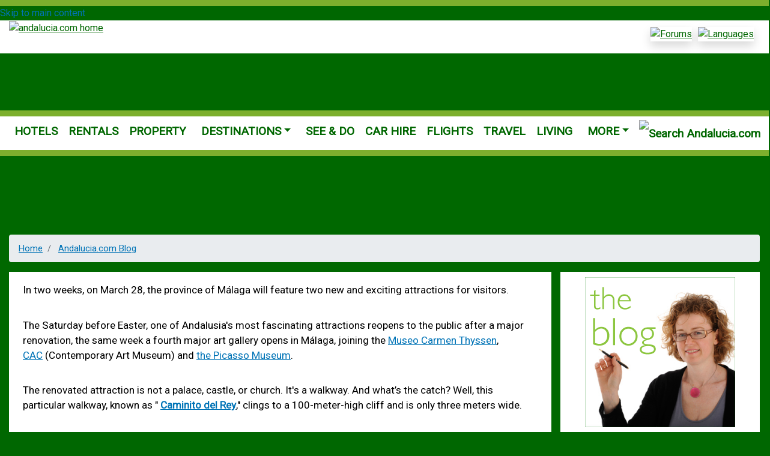

--- FILE ---
content_type: text/html; charset=UTF-8
request_url: https://www.andalucia.com/blog/two-major-openings-malaga-caminito-del-rey-and-pompidou-centre
body_size: 17924
content:
<!DOCTYPE html>
<html lang="en" dir="ltr" prefix="content: http://purl.org/rss/1.0/modules/content/  dc: http://purl.org/dc/terms/  foaf: http://xmlns.com/foaf/0.1/  og: http://ogp.me/ns#  rdfs: http://www.w3.org/2000/01/rdf-schema#  schema: http://schema.org/  sioc: http://rdfs.org/sioc/ns#  sioct: http://rdfs.org/sioc/types#  skos: http://www.w3.org/2004/02/skos/core#  xsd: http://www.w3.org/2001/XMLSchema# ">
  <head><script>(function(w,i,g){w[g]=w[g]||[];if(typeof w[g].push=='function')w[g].push(i)})
(window,'GTM-PKRHHK7','google_tags_first_party');</script><script>(function(w,d,s,l){w[l]=w[l]||[];(function(){w[l].push(arguments);})('set', 'developer_id.dYzg1YT', true);
		w[l].push({'gtm.start':new Date().getTime(),event:'gtm.js'});var f=d.getElementsByTagName(s)[0],
		j=d.createElement(s);j.async=true;j.src='/ueyw/';
		f.parentNode.insertBefore(j,f);
		})(window,document,'script','dataLayer');</script>
    <meta charset="utf-8" />
<noscript><style>form.antibot * :not(.antibot-message) { display: none !important; }</style>
</noscript><style>/* @see https://github.com/aFarkas/lazysizes#broken-image-symbol */.js img.lazyload:not([src]) { visibility: hidden; }/* @see https://github.com/aFarkas/lazysizes#automatically-setting-the-sizes-attribute */.js img.lazyloaded[data-sizes=auto] { display: block; width: 100%; }</style>
<meta name="description" content="In Málaga you can enjoy multiple activities, such as walking the renovated Caminito del Rey, museo carmen thyssen, museo CAC, museo picasso and visiting the new Centre Pompidou Málaga." />
<meta name="abstract" content="In Málaga you can enjoy multiple activities, such as walking the renovated Caminito del Rey, museo carmen thyssen, museo CAC, museo picasso and visiting the new Centre Pompidou Málaga." />
<meta name="geo.region" content="ES-AND" />
<meta name="geo.placename" content="Andalucia" />
<link rel="canonical" href="https://www.andalucia.com/blog/two-major-openings-malaga-caminito-del-rey-and-pompidou-centre" />
<meta name="robots" content="index, follow" />
<link rel="shortlink" href="https://www.andalucia.com/node/15358" />
<meta http-equiv="content-language" content="en" />
<meta name="rights" content="Copyright (C) Andalucia Com SLU 2026" />
<meta property="og:site_name" content="Andalucia.com" />
<meta property="og:type" content="article" />
<meta property="og:url" content="https://www.andalucia.com/blog/two-major-openings-malaga-caminito-del-rey-and-pompidou-centre" />
<meta property="og:title" content="Two major openings in Malaga: Caminito del Rey and Pompidou Centre | Andalucia.com" />
<meta property="og:description" content="In Málaga you can enjoy multiple activities, such as walking the renovated Caminito del Rey, museo carmen thyssen, museo CAC, museo picasso and visiting the new Centre Pompidou Málaga." />
<meta property="og:image:type" content="image/jpeg" />
<meta property="og:updated_time" content="2025-09-26T09:11:08+00:00" />
<meta property="article:published_time" content="2015-03-13T22:22:40+00:00" />
<meta property="article:modified_time" content="2025-09-26T09:11:08+00:00" />
<meta name="twitter:card" content="summary" />
<meta name="twitter:site" content="@andalucia_com" />
<meta name="twitter:description" content="In Málaga you can enjoy multiple activities, such as walking the renovated Caminito del Rey, museo carmen thyssen, museo CAC, museo picasso and visiting the new Centre Pompidou Málaga." />
<meta name="twitter:title" content="Two major openings in Malaga: Caminito del Rey and Pompidou Centre | Andalucia.com" />
<meta name="twitter:site:id" content="51354690" />
<meta name="Generator" content="Drupal 9 (https://www.drupal.org)" />
<meta name="MobileOptimized" content="width" />
<meta name="HandheldFriendly" content="true" />
<meta name="viewport" content="width=device-width, initial-scale=1, shrink-to-fit=no" />
<meta http-equiv="x-ua-compatible" content="ie=edge" />

    <title>Two major openings in Malaga: Caminito del Rey and Pompidou Centre | Andalucia.com</title>
    <link rel="stylesheet" media="all" href="/sites/default/files/css/optimized/css_VfeOwNSt-T20UM1nOU4_2CDsGf6dSh78b9MBlrNpWyc.8xZHuDBO3nF70IRT4K_0Jzkn8963qJZdzCa-sjaqkxk.css?t8ahag" />
<link rel="stylesheet" media="all" href="/sites/default/files/css/optimized/css_XIR440TAxYR9Gl3CgqWAlxY6qU-HaUBdp2ddd2LlAOU.l_5ZkiCBh5EcPa_3_oVW7iVMoKNAq5rw47oEzn5A4uM.css?t8ahag" />
<link rel="stylesheet" media="all" href="/sites/default/files/css/optimized/css_VGe7jX02v8-6OGeAEWL3sDKCyvdYyegwCYZgDH7jyW4.a7ULMo7ogxErAYZZVDjuiWvM4qLAgMt50FOS-FHzfOo.css?t8ahag" />
<link rel="stylesheet" media="all" href="/sites/default/files/css/optimized/css_PAjb5Z3ryuMYzBJAtWsCcQXfVZJqY9qtL2K-dwqhAbs.x5nsh_uKblK9k6iDq9xx7vDex30jZc5ML0YXij4JCf0.css?t8ahag" />
<link rel="stylesheet" media="all" href="/sites/default/files/css/optimized/css_17rasLiXFx23Z2oEFfUSkfck4YgW8f2ZzdVm7nPCCzM.g1uXGwNn2HpE6NbJGbnMjYWIh7kyfoVz_UhSlBh2o3s.css?t8ahag" />
<link rel="stylesheet" media="all" href="/sites/default/files/css/optimized/css_unLLpsertwZz9Z9QEvnlYryuKZ1HsTEmAqeKzDBTyKw.oGRZYK3hUnYKbO_AsDc2qVZcCaRslLLdOeVNpYW94w0.css?t8ahag" />
<link rel="stylesheet" media="all" href="/sites/default/files/css/optimized/css_YrCzCf7pU1BFfIfl4hNgwJnBStc9Chn7w0Xe0xpFgls.8xdGy7dXc6zJNYRxgF4k0vgBhKloby5N-_V1MMOlg8A.css?t8ahag" />
<link rel="stylesheet" media="all" href="/sites/default/files/css/optimized/css_HxG5Ih940evghPAkLD9pEVmfSl4mubvhk5atsI8REHw.FEwrmWV0ovFgA4SIWN6G3FrTSG-0_hSl1aedE0CG52M.css?t8ahag" />
<link rel="stylesheet" media="all" href="/sites/default/files/css/optimized/css_B0nVmGqOtCh9oOGx6mrNnoqgLMfDkZb2J5yRn1lQHYo.UlHsmm1_nMVLIFNj1w6zi_Z1F_jgKzrgToXJz1-Qgig.css?t8ahag" />
<link rel="stylesheet" media="all" href="/sites/default/files/css/optimized/css_igrOYFRRxJm_-0P0IB1nWLM0Ff7vE3cec3GX-Ftjejs.NegrY1KQZCBYOWf1xFStGFkaJwbmNTZOwWLcjj0G6uA.css?t8ahag" />
<link rel="stylesheet" media="all" href="/sites/default/files/css/optimized/css_Uby3rzCxJzvOhUkeNQbv207gI2sKWeSCZgTd0DtgZaw.Sk-ip5PYfIjxUJ83DbxAtt7sIYi2qRj5I2X4c7e8Vm0.css?t8ahag" />
<link rel="stylesheet" media="all" href="/sites/default/files/css/optimized/css_-N2Sz3-H4shI3J0PH9GU-olFR7WcE82EH5_GLHUfqrE.kpMc62oK0cmz6PxvM1ud_W8MfI7jbwibsQJBwUKnj6o.css?t8ahag" />
<link rel="stylesheet" media="all" href="/sites/default/files/css/optimized/css_Q9SjLLWQimZt5F1SdolbosLf9R6VynXtr-7Boa4Yyrc.pYA92qiAPS662AtCQt6lMeZYgkI683UmfkdP-4BIymA.css?t8ahag" />
<link rel="stylesheet" media="all" href="/sites/default/files/css/optimized/css_671XxCgX6G9wQV67aSee0uIv6jRPrrvpl9PTRfz_mnc.CsAauDK4Ec3C392vKLovHuPvO7ZIbLrrQkIm_ece5iU.css?t8ahag" />
<link rel="stylesheet" media="all" href="/sites/default/files/css/optimized/css_2vRh6phawMGiXfZ6ZGHshNhjEyWhCI0KTmyz8QTVCs4.KZBkzzAnxe-rSrbfNF3hMC36Vi24PspRllNxk4SA9Ww.css?t8ahag" />
<link rel="stylesheet" media="all" href="/sites/default/files/css/optimized/css_PvYlhFh19O4HEySZFAsBSgximRe3nDWIx56bEdLGeXw.C2HgH6D6AuujxqB0Qn3fKmz5jAFyeyeWMJsrWwBfrHA.css?t8ahag" />
<link rel="stylesheet" media="all" href="/sites/default/files/css/optimized/css_SEEWLKiEPZtZO9bMZ1LAaJpJ6mt2pTuoH96_FNS7IJE.e37FtImSYRArD-YR7xx_6NTM7t0lTnYPMiTfGJ3V9nk.css?t8ahag" />
<link rel="stylesheet" media="all" href="/sites/default/files/css/optimized/css_NmUgawvcz1i1ptz6uxhPwKXyhKfSP-gyjRYGE9BGVU0.2mNgp1qsab5wdrSlpKLQv707xKZ0u6LnqctpgDVxkVk.css?t8ahag" />
<link rel="stylesheet" media="all" href="/sites/default/files/css/optimized/css_AxHuTdndHDB7lsVMnPcFArSHx3IYNob-jac94-3KL4A.0Qb5zpcCHmzpoF5ZOnDsfklWZn6rg3JsnrG0c7cJ-44.css?t8ahag" />
<link rel="stylesheet" media="all" href="/sites/default/files/css/optimized/css_wtysTee9rT6tvbxs3r3yOOlQOAAcDDecceT289hbUH4.JArMKdFmy1pWdVqyfRefg0TwhbX9kHzmAyhQXVMMZGc.css?t8ahag" />
<link rel="stylesheet" media="all" href="/sites/default/files/css/optimized/css_0K6cWILgXhi41DbPEadOpa5oYJKnmMK9Ty5KFerhw8U.fLPfLB0XwmNrMgpuaRfK4T-BBNy7nDIXycFgFzdHoEQ.css?t8ahag" />
<link rel="stylesheet" media="all" href="/sites/default/files/css/optimized/css_jQXBO1weiqYoLGqJXIwmuDXIwuRD_d_uiXihj3AqAMI.YEu5frKSRjA4c8ZWvMbXap7EDcPykNyiQnFkLNEJt20.css?t8ahag" />
<link rel="stylesheet" media="all" href="/sites/default/files/css/optimized/css_7Iw1dV-vKwOCehT3Fum3ArNSK6ir3_AZhN2DapNzomU.BqcNw9HTW-sZpnDgY8l4VxW7AvWprIWFbjjW3GUZIPs.css?t8ahag" />
<link rel="stylesheet" media="all" href="/sites/default/files/css/optimized/css_ZuePO8ZmN267vF30RaHPbkTxzxAyaLusKQhEqwuh_Ms.Mg2NUbS7q3G5UNIiaZ7bN4nN6sP7aMxxO_g-0zzqtAI.css?t8ahag" />
<link rel="stylesheet" media="all" href="/sites/default/files/css/optimized/css_TLgXT6DR7VK5PEHcUCVZtqBDkNp2MZMyr37b4SL3ck0.ySInzma8gaaDss-Z5RZkhhLQM1vpcTZwIyFIotP98Hg.css?t8ahag" />
<link rel="stylesheet" media="all" href="/sites/default/files/css/optimized/css_K1vpu1dA_v6R01xjaRP5ApyaBfJwhF_UKme1Vr-nOdg._0hWILrNy5in4avOLKV3goA95tVoeGzuTBNnJRjl1dk.css?t8ahag" />
<link rel="stylesheet" media="all" href="/sites/default/files/css/optimized/css_HabmleBMlQhzImcjDZCgnKErkfX0hD5mqD2xH2CALYc.y8PEAQWnvKYWRZUGkhmHwPvSg-mcD3pI7rBUJA6RA2o.css?t8ahag" />
<link rel="stylesheet" media="all" href="/sites/default/files/css/optimized/css_pA-9aI50q98abngv6gy6L7wh1CgVBjueL69hy0tiqWE._rg73krsI35QwqRGcaGGupRoayJNqwh8k2-bAhcK2k0.css?t8ahag" />
<link rel="stylesheet" media="all" href="/sites/default/files/css/optimized/css_rqFEMEt_yMA8TwsEaIc1_gkZYxlAfmZVpH4h-lQEb6A.lvWdt2p4SgQSEryp5UEmoUAvk17wPPxaDorWmUA6UGA.css?t8ahag" />
<link rel="stylesheet" media="all" href="/sites/default/files/css/optimized/css_Fta0IhK9VMg2B3iPvTswUgJok2yQUCz3xq6-cZ_e0-8.Yw8xi2nzzmjEIjHGr4Sf9FBmFzAI68FW4EZm8OtWYio.css?t8ahag" />
<link rel="stylesheet" media="all" href="/sites/default/files/css/optimized/css_mJ2Krwn68lano1KrM08iR9lRpOiav4mPGuUYrBwvLp0.KRsepDIPi6xt6XQgv6Q_SJL5t_VQ0s9xG3M_p9KTAsI.css?t8ahag" />
<link rel="stylesheet" media="all" href="/sites/default/files/css/optimized/css_6YdhIN8UVk-PTzmJ9hbfTFD0rCYAmufTpuCGkp5WjRI.jPcBSVtkMc9sawsaUALowNK1CstBYMZstmCQ72b2Bs4.css?t8ahag" />
<link rel="stylesheet" media="all" href="/sites/default/files/css/optimized/css_s_AWwfmgWaGVAJFxCmmt7UldiyZofGRyk1UN_45BRpA.qjtZ0ZIHWIaBPVmMPEU1mSXKMtcEmpmXnM1ynDDZONw.css?t8ahag" />
<link rel="stylesheet" media="all" href="/sites/default/files/css/optimized/css_-lgUtUgXrhNVmo-C8sqqSw2tjBOdbgUM9abmuhQxBzQ.f7flws2pm4ElfvyoRHqpAFdBSHmC87qyl9ymeuw32bc.css?t8ahag" />
<link rel="stylesheet" media="all" href="/sites/default/files/css/optimized/css_kCPzlBo98PzboCUbz1MxIIGjCCwYz_GOmKCUuQoy5ws.Nrp8YyCoOq-T7pZnSqpU3Cn6E_JKrglBjgJaF9v6Hh0.css?t8ahag" />
<link rel="stylesheet" media="all" href="/sites/default/files/css/optimized/css_XOStoPsHcYu6lBmDYW1xrvXpO1vSjdkOeglIiGsX8yk.Q2ceXZBrU5HsyOo1ob_rxAaddelHs0Z_5dfC6cZg1g8.css?t8ahag" />
<link rel="stylesheet" media="all" href="/sites/default/files/css/optimized/css_pKW0aYESVC-FkvGfkkHln68-PvxtTWqbxfWSeCsMqts.TaDPZCyfgPsh8w0sS5pHazisadeZZVNnxDArJPiaNR4.css?t8ahag" />
<link rel="stylesheet" media="all" href="/sites/default/files/css/optimized/css_tvzBdeQuV6NyQBmXO4fUx7X2i5ClvVr0P-Th8vkP86c.oahr3VjB3yf5d5m2HqMBAll-I1TfbSqzUB2wSyBD9IM.css?t8ahag" />
<link rel="stylesheet" media="all" href="/sites/default/files/css/optimized/css_NB4Nx44xp8XPkF3Erwz4MxxkRBj50gDmiFs6XHJTpts.UYBJScpm5hUgZP5KMHSarMWnHM457VfYiEJWVIm99cQ.css?t8ahag" />
<link rel="stylesheet" media="all" href="/sites/default/files/css/optimized/css_xnIi4yuOdtLHkow9z4kDC-oNt_rctJDCgSzORBcq_-c.1wL4oSdSpn62opuHgj-U3mOAnLEz9USOfefKzyDcuxY.css?t8ahag" />
<link rel="stylesheet" media="all" href="/sites/default/files/css/optimized/css_or8Us_yK_vII7Hn8dc4awwy-9Zz5ccv4b-64XreFm_E.Hz9oiA06B30bbua0cfYr5ZX9DzpkBN6V2hQJph0mDgM.css?t8ahag" />
<link rel="stylesheet" media="all" href="/sites/default/files/css/optimized/css_JpfPMN2XS0SCYhMLkyTxEMESY0YW3NVkvFdN5n-HrBk.OSEWUKJaQFPeHUu9pRoZpJjyPqcZAUsVDpqeoafIf4s.css?t8ahag" />
<link rel="stylesheet" media="all" href="/sites/default/files/css/optimized/css_6xKurLBHU5xAOgUWb81ZJj1gI5wHOdMLNZIdQZ2nyCA.oyjuew_FfdFndfxkvy9Vufe5yl7aXzuJzzUkaEIltw4.css?t8ahag" />
<link rel="stylesheet" media="all" href="/sites/default/files/css/optimized/css_0IpBo-tNu6GcUsAp6PM80BCrNx7Pyy0bnTL1iIfCeo0.HPqxjf7bs4PQ7frGkvzAI0xsHEo7sR0nN2tbhfecjqk.css?t8ahag" />
<link rel="stylesheet" media="all" href="/sites/default/files/css/optimized/css_9_E2D2sv0gfYMo1AuVxy3hg83LMHZZN0m39R-xVcJ1Y.d5KwBn8AHY9a28K41RVTL-wLupdJGfXL4AKrhp2q2ik.css?t8ahag" />
<link rel="stylesheet" media="all" href="/sites/default/files/css/optimized/css_r2LvE8mEdVO7cLJJxPp52RiJ6AB9-jP9asNPX6cBstE.U57TgUN2XCIYwIfgt8RifcnpQlQYl9d638gh8mZmZhk.css?t8ahag" />
<link rel="stylesheet" media="all" href="/sites/default/files/css/optimized/css_cnfy-LPCCpYvSEr4EDFyHJB52Lf8yy6e5ZbR8e0RhAQ.XkrotJsb3IStWG3VycG08TcCaUr0RM2d8kKHGR_SWeA.css?t8ahag" />
<link rel="stylesheet" media="all" href="/sites/default/files/css/optimized/css_qkcfmaq05AovDlG5OibRW2Bk0zjhjJmoFWiNKOff_8Y.SXK37NzYsGuN3Pw-_a7r5t-I9niO9CWQbiDhZAMeFZ0.css?t8ahag" />
<link rel="stylesheet" media="all" href="/sites/default/files/css/optimized/css_gEXwqKcb3QP-lsSi_V5G1OpHM4PegpHn-kw_YJ3Lnv4.uu1zXzQJZPc0HHJ9JwJ2Bb5KcvBA4tBaJNeDdQSQFY0.css?t8ahag" />
<link rel="stylesheet" media="all" href="/sites/default/files/css/optimized/css_Zt7_hSlgqePV7XL20ypUs-WrjWn1n_yb83pWny1pJis.WxWebvQdu6Hf-lbiqSJzOoFlagAyS8-CubDkjNavMlo.css?t8ahag" />
<link rel="stylesheet" media="all" href="/sites/default/files/css/optimized/css__v0jkZMzmfUB-NXbt2zi2f66GOgPLMGdwA7eGFgVaLw.6Yg4kA--yWAah2PWZNdu1v9gpy_sVRlWwi1Ih1sFo9A.css?t8ahag" />
<link rel="stylesheet" media="all" href="/sites/default/files/css/optimized/css_XipAUrrAYdgTqQoeR_0-Ccfg5GZLvYoZ6V2tzalK-Q4.jcEEebUp0Zs3ff0YSdsG-J3tERQFlRoy_MzlMYdJGrA.css?t8ahag" />
<link rel="stylesheet" media="all" href="/sites/default/files/css/optimized/css_HtU2ENv8vGlm2J6x-N2jhAyUn2R1OIru6-wevXwoGwc.JRzQ45lU5JY_qWCWS1Gfchs61k0xLBVrUjAWYamx3N8.css?t8ahag" />
<link rel="stylesheet" media="all" href="/sites/default/files/css/optimized/css_4EFxy4eg6VdZx9tAa7_kuEtgI5a-xiWaqpk4X7Ueej0.rF_o_7S3L4-ufrYwmfLcJO_4dcjftYmThuVS2wrWUqY.css?t8ahag" />
<link rel="stylesheet" media="all" href="/sites/default/files/css/optimized/css_CVPMttzuGVd-l82x7S-r6CreG_9HM_n7vUQnKwlvVVE.k-7wYGmV8SNuC2DX3Pe7N1BTAQePSI8pK-cPf_CB100.css?t8ahag" />
<link rel="stylesheet" media="all" href="/sites/default/files/css/optimized/css_9_N4MT4V-4ZOZeD0oM6uZOWT7QhBIWRgirQLskstOYs.uxoA8mbjSsWzaMsHgt2zSKHg-cnGaI7UrANSmWIrA34.css?t8ahag" />
<link rel="stylesheet" media="all" href="/sites/default/files/css/optimized/css_aX8TpLdAzqRZz0hZlXi16qUfuy74efjgHIjSA660iok.Rx1Ql4UqO7yhdVSyudH423gcYCgxbT8UrE-FNCejKkk.css?t8ahag" />
<link rel="stylesheet" media="all" href="/sites/default/files/css/optimized/css_WFkji0XsiX2qDMan0whg0JajjCduIlNTzvJZBKJbOSc.HULk7yq-_QVQrguYELEEsGxeNwvNzfKQQWxPzOCDuGQ.css?t8ahag" />
<link rel="stylesheet" media="all" href="/sites/default/files/css/optimized/css_0S1MuzeetqEYPyzLvtKdJUER_Wlx_GXyf4L2WEClbSU.Md8eaeo67OiouuXAi8t_Xpd8t2-IaJezATVTWbZqSOw.css?t8ahag" />
<link rel="stylesheet" media="all" href="/sites/default/files/css/optimized/css_ghRewuqUvHuRD4LbDnqcDv6BTWf-28YzhE6HraY8VlU.PqBTezTi_sTRsF9giHIqHGybcZgVMF9OgJL-6A3FGFk.css?t8ahag" />
<link rel="stylesheet" media="all" href="/sites/default/files/css/optimized/css_esoGp9FDyxlFIXO5CqlXdf3AUibbabZJZXmikRJJADk.ozwcoH7RXq-AFAxKzXzUJNLwy7P9juEZ2w6IhYXwLzo.css?t8ahag" />
<link rel="stylesheet" media="print" href="/sites/default/files/css/optimized/css_jyPGN20A-DoORFCqAfh448h2Z9kQYRtZVPfv4riflXs.SY9aNqGuIQFAop3s0NyihF5t5RBdKFu21MLbcOLXFZw.css?t8ahag" />
<link rel="stylesheet" media="all" href="/sites/default/files/css/optimized/css_41b1WcezMRhbbXU1rw1XeTtk26P4pS6vraqWlwHvjqE.oNmo4AtHJlfCX-NALumJ0enF2jcvu8X_3cyq9DUtSuA.css?t8ahag" />
<link rel="stylesheet" media="all" href="/sites/default/files/css/optimized/css_3WOrBeNel9Q9Qz6xP1GsH8o-2umjiPPHkw_cqbcFqgs.hWoVQW1Z9L2k8YM1aaYW6IjriXcsZB3GayKgNXFos-s.css?t8ahag" />
<link rel="stylesheet" media="all" href="//fonts.googleapis.com/css?family=Roboto|Roboto+Condensed:700" />
<link rel="stylesheet" media="print" href="/sites/default/files/css/optimized/css_o-0bzZ1VSQ8a5O6BuDY0sjENOoQ1t4mnRoT1GZJ58mY.99ySjmszVmEYE7Qyzh4z1r5H9mQfcTPwUcjgWevh2II.css?t8ahag" />

    <script type="application/json" data-drupal-selector="drupal-settings-json">{"path":{"baseUrl":"\/","scriptPath":null,"pathPrefix":"","currentPath":"node\/15358","currentPathIsAdmin":false,"isFront":false,"currentLanguage":"en"},"pluralDelimiter":"\u0003","suppressDeprecationErrors":true,"gtm":{"tagId":null,"settings":{"data_layer":"dataLayer","include_classes":false,"allowlist_classes":"","blocklist_classes":"","include_environment":false,"environment_id":"","environment_token":""},"tagIds":["GTM-PKRHHK7"]},"gtag":{"tagId":"","consentMode":false,"otherIds":[],"events":[],"additionalConfigInfo":[]},"ajaxPageState":{"libraries":"andalucia_barrio\/bootstrap,andalucia_barrio\/global-styling,andalucia_custom\/ckeditor,andalucia_links\/linktracker,blazy\/blazy,blazy\/load,bootstrap_barrio\/breadcrumb,bootstrap_barrio\/global-styling,bootstrap_barrio\/links,bootstrap_barrio\/node,bootstrap_barrio\/roboto,google_tag\/gtag,google_tag\/gtag.ajax,google_tag\/gtm,image_optional_effect\/select_all,lazy\/lazy,statistics\/drupal.statistics,system\/base","theme":"andalucia_barrio","theme_token":null},"ajaxTrustedUrl":[],"lazy":{"lazysizes":{"lazyClass":"lazyload","loadedClass":"lazyloaded","loadingClass":"lazyloading","preloadClass":"lazypreload","errorClass":"lazyerror","autosizesClass":"lazyautosizes","srcAttr":"data-src","srcsetAttr":"data-srcset","sizesAttr":"data-sizes","minSize":40,"customMedia":[],"init":true,"expFactor":1.5,"hFac":0.8,"loadMode":2,"loadHidden":false,"ricTimeout":0,"throttleDelay":125,"plugins":{"native-loading":"native-loading\/ls.native-loading"}},"placeholderSrc":"data:image\/gif;base64,R0lGODlhAQABAAAAACH5BAEKAAEALAAAAAABAAEAAAICTAEAOw==","preferNative":false,"minified":false,"libraryPath":"\/libraries\/lazysizes"},"smartIp":"{\u0022location\u0022:[]}","smartIpSrc":{"smartIp":"smart_ip","geocodedSmartIp":"geocoded_smart_ip","w3c":"w3c"},"statistics":{"data":{"nid":"15358"},"url":"\/core\/modules\/statistics\/statistics.php"},"user":{"uid":0,"permissionsHash":"fc63d3ea42bcf381280c00889ea347f42f1e47e2e71720b6235badc57e17929e"}}</script>
<script src="/sites/default/files/js/optimized/js_gNWyRxy3CWhxsUuUk436DCPbWvPzak2uq911H2ZRk8c.KVLzIbbu0N9gmK1tElRosNAvOkjbXFACMXqtXk6w_bM.js?v=9.5.0"></script>
<script src="/modules/contrib/google_tag/js/gtm.js?t8ahag"></script>
<script src="/modules/contrib/google_tag/js/gtag.js?t8ahag"></script>

  </head>
  <body class="layout-one-sidebar layout-sidebar-second page-node-15358 path-node node--type-blog">
    <a href="#main-content" class="visually-hidden-focusable">
      Skip to main content
    </a>
    <noscript><iframe src="https://www.googletagmanager.com/ns.html?id=GTM-PKRHHK7"
                  height="0" width="0" style="display:none;visibility:hidden"></iframe></noscript>

      <div class="dialog-off-canvas-main-canvas" data-off-canvas-main-canvas>
              <div id="page-wrapper">
  <div id="page">
    <header id="header" class="header" role="banner" aria-label="Site header">
                      <nav class="navbar navbar-expand-lg" id="navbar-main">
                        <section class="row container-fluid region region-header">
    <div id="block-header" class="block-content-basic block block-block-content block-block-content69586d47-c827-4193-a512-70e5e9968a46">
  
    
      <div class="content">
      
            <div class="clearfix text-formatted field field--name-body field--type-text-with-summary field--label-hidden field__item"><div class="ac-header">
  <a href="/" class="logo">
    <picture>
      <source media="(max-width: 576px)"  srcset="/themes/custom/andalucia_barrio/images/header-275x100r.jpg" />
      <source media="(max-width: 992px)"  srcset="/themes/custom/andalucia_barrio/images/header-500x150r.jpg" />
      <img  src="/themes/custom/andalucia_barrio/images/header-700x150x32r.jpg" title="andalucia.com home" alt="andalucia.com home" />
    </picture>
  </a> <a href="/forums/" target="_blank" class="forum">
    <img alt="Forums" class="shadow" data-entity-type="" data-entity-uuid="" height="34" src="/themes/custom/andalucia_barrio/images/FORUM.jpg" title="Forum" width="120" />
  </a> <a href="/languages" class="languages">
    <img alt="Languages" class="shadow" data-entity-type="" data-entity-uuid="" height="34" src="/themes/custom/andalucia_barrio/images/LANGUAGES-1.jpg" title="Languages" width="120" />
  </a>
</div>
</div>
      
    </div>
  </div>

  </section>

                                          </nav>
          </header>
          <div class="highlighted">
        <aside class="container-fluid section clearfix" role="complementary">
            <div id="block-mainmenu" class="block-content-basic block block-block-content block-block-contentd282bf2e-aed4-47d4-84da-5bb0d2aa9154">
  
    
      <div class="content">
      
            <div class="clearfix text-formatted field field--name-body field--type-text-with-summary field--label-hidden field__item"><!-- Start custom block Mail Menu -->
<nav class="navbar navbar-expand-lg navbar-light">
 <button class="navbar-toggler" type="button" data-toggle="collapse" data-target="#navbarSupportedContent" aria-controls="navbarSupportedContent" aria-expanded="false" aria-label="Toggle navigation">
    <span class="navbar-toggler-icon"></span>
  </button>
  <div class="collapse navbar-collapse" id="navbarSupportedContent">
<ul class="navbar-nav">
	<li class="nav-item"><a class="nav-link text-success" href="/hotels/home.htm">HOTELS</a></li>
	<li class="nav-item"><a class="nav-link text-success" href="/rentals/home.htm">RENTALS</a></li>
	<li class="nav-item"><a class="nav-link text-success" href="/property/home.htm">PROPERTY</a></li>
	<!-- Dropdown -->
	<li class="nav-item dropdown"><a class="nav-link dropdown-toggle text-success" data-toggle="dropdown" href="/province/home.htm" id="navbardrop">DESTINATIONS</a>
	<div class="dropdown-menu">  
           <a class="dropdown-item text-success" href="/costa_del_sol/home.htm">Costa del Sol</a>
            <a class="dropdown-item text-success" href="/marbella/home.htm">Marbella</a>
            <a class="dropdown-item text-success" href="/estepona/home.htm">Estepona</a>
            <a class="dropdown-item text-success" href="/sotogrande/home.htm">Sotogrande</a>
            <a class="dropdown-item text-success" href="/cities/malaga/home.htm">Malaga City</a> 
            <a class="dropdown-item text-success" href="/cities/sevilla.htm">Seville  City</a> 
            <a class="dropdown-item text-success" href="/cities/granada.htm">Granada City</a>
           <a class="dropdown-item text-success" href="/cities/cordoba.htm">Cordoba City</a>
 <a class="dropdown-item text-success" href="/cities/almeria.htm">Almeria City</a>
 <a class="dropdown-item text-success" href="/cities/jerez.htm">Jerez City</a>
 <a class="dropdown-item text-success" href="/cities/cadiz.htm">Cadiz City</a>
 <a class="dropdown-item text-success" href="/cities/huelva.htm">Huelva City</a>
 <a class="dropdown-item text-success" href="/cities/jaen.htm">Jaen City</a>
 <a class="dropdown-item text-success" href="/province/provinces.htm">8 Provinces</a>

 <a class="dropdown-item text-success" href="/cadiz/costa-de-la-luz/destinations.htm">Costa de la Luz - Cadiz</a> 
<a class="dropdown-item text-success" href="/province/huelva/costa-de-la-luz-destinations.htm">Costa de la Luz - Huelva</a> 
<a class="dropdown-item text-success" href="/costa-almeria/home.htm">Costa Almeria</a> 
<a class="dropdown-item text-success" href="/costa-tropical/home.htm">Costa Tropical</a>
 <a class="dropdown-item text-success" href="/province/home.htm">More</a></div>
	</li>
	<!-- End Dropdown -->
	<li class="nav-item"><a class="nav-link text-success" href="/things-to-do/home.htm">SEE&nbsp;&amp;&nbsp;DO</a></li>
	<li class="nav-item"><a class="nav-link text-success" href="/travel/carhire/home.htm">CAR&nbsp;HIRE</a></li>
	<li class="nav-item"><a class="nav-link text-success" href="/travel/flights/home.htm">FLIGHTS</a></li>
	<li class="nav-item"><a class="nav-link text-success" href="/travel/home.htm">TRAVEL</a></li>
	<li class="nav-item"><a class="nav-link text-success" href="/living/home.htm">LIVING</a></li>
	<!-- Dropdown -->
	<li class="nav-item dropdown"><a class="nav-link dropdown-toggle text-success" data-toggle="dropdown" href="#" id="navbardrop">MORE</a>
	<div class="dropdown-menu">
	<a class="dropdown-item text-success" href="/entertainment/home.htm">Entertainment</a>
<a class="dropdown-item text-success" href="/entertainment/nightlife.htm">Nightlife</a> <a class="dropdown-item text-success" href="/restaurant/home.htm">Restaurants</a> <a class="dropdown-item text-success" href="/gastronomy/home.htm">Gastronomy</a> <a class="dropdown-item text-success" href="/art/home.htm">Art &amp; Crafts</a> <a class="dropdown-item text-success" href="/history/home.htm">History</a> <a class="dropdown-item text-success" href="/spain/business/home.htm">Business</a> <a class="dropdown-item text-success" href="/education/home.htm">Education</a> <a class="dropdown-item text-success" href="/environment/home.htm">Environment</a> <a class="dropdown-item text-success" href="/health/home.htm">Health</a> <a class="dropdown-item text-success" href="/beauty">Beauty</a> <a class="dropdown-item text-success" href="/culture/home.htm">Culture</a> <a class="dropdown-item text-success" href="/sports/home.htm">Sport</a> <a class="dropdown-item text-success" href="/internet/home.htm">Technology</a> <a class="dropdown-item text-success" href="/top10s/home.htm">Top 10</a> <a class="dropdown-item text-success" href="/about">About Andalucia</a></div>
	</li>
  <li class="nav-item"><a class="navbar-brand" href="https://www.andalucia.com/searchresults.htm" target=_blank>
    <img src="/themes/custom/andalucia_barrio/images/AC-search-016701.png" width="30" height="30" alt="Search Andalucia.com" title="Search Andalucia.com" >
  </a></li>
	<!-- End Dropdown -->
</ul>
</div>
</nav>
<!-- End custom block Mail Menu --></div>
      
    </div>
  </div>


        </aside>
      </div>
            <div id="main-wrapper" class="layout-main-wrapper clearfix">
              <div id="main" class="container-fluid">
            <div id="block-headerbannergoogleadsense" class="block-content-basic block block-block-content block-block-content1e6c24ef-42da-4423-ae04-33de34ba3db4">
  
    
      <div class="content">
      
            <div class="clearfix text-formatted field field--name-body field--type-text-with-summary field--label-hidden field__item"><style>
.header-banner { width: 320px; height: 100px; }
@media(min-width: 500px) { .header-banner  { width: 468px; height: 60px; } }
@media(min-width: 800px) { .header-banner  { width: 728px; height: 90px; } }
@media(min-width: 1300px) { .header-banner  { width: 1276px; height: 200px; } }
</style>
<script async src="https://pagead2.googlesyndication.com/pagead/js/adsbygoogle.js"></script>
<div align=center><!-- header-banner --><br>
<ins class="adsbygoogle header-banner"
     style="display:inline-block"
     data-ad-client="ca-pub-1400324427294771"
     data-ad-slot="2245317797"></ins>
<script>
(adsbygoogle = window.adsbygoogle || []).push({});
</script> 
</div></div>
      
    </div>
  </div>
<div id="block-andalucia-barrio-breadcrumbs" class="block block-system block-system-breadcrumb-block">
  
    
      <div class="content">
      

  <nav role="navigation" aria-label="breadcrumb" style="">
    <ol class="breadcrumb">
                  <li class="breadcrumb-item">
          <a href="/">Home</a>
        </li>
                        <li class="breadcrumb-item">
          <a href="/blog">Andalucia.com Blog</a>
        </li>
              </ol>
  </nav>

    </div>
  </div>


          <div class="row row-offcanvas row-offcanvas-left clearfix main-sidebar-second main-sidebar-second-only">
              <main class="main-content col order-first" id="content" role="main">
                <section class="section">
                  <a id="main-content" tabindex="-1"></a>
                    <section class="ac-content region region-content">
    <div data-drupal-messages-fallback class="hidden"></div>
<div id="block-andalucia-barrio-content" class="block block-system block-system-main-block">
  
    
      <div class="content">
      

<article data-history-node-id="15358" role="article" about="/blog/two-major-openings-malaga-caminito-del-rey-and-pompidou-centre" class="node node--type-blog node--view-mode-full clearfix">
  <header>
    
        
  </header>
  <div class="node__content clearfix">
    
            <div class="clearfix text-formatted field field--name-body field--type-text-with-summary field--label-hidden field__item"><p><font dir="auto" style="vertical-align: inherit;"><font dir="auto" style="vertical-align: inherit;">In two weeks, on March 28, the province of Málaga will feature two new and exciting attractions for visitors.</font></font></p>

<p><font dir="auto" style="vertical-align: inherit;"><font dir="auto" style="vertical-align: inherit;">The Saturday before Easter, one of Andalusia's most fascinating attractions reopens to the public after a major renovation, the same week a fourth major art gallery opens in Málaga, joining the </font></font><a href="/cities/malaga/museums/carmen-thyssen"><font dir="auto" style="vertical-align: inherit;"><font dir="auto" style="vertical-align: inherit;">Museo Carmen Thyssen</font></font></a><font dir="auto" style="vertical-align: inherit;"><font dir="auto" style="vertical-align: inherit;">, </font></font><a href="/cities/malaga/museums/contemporary-art-museum.htm"><font dir="auto" style="vertical-align: inherit;"><font dir="auto" style="vertical-align: inherit;">CAC</font></font></a><font dir="auto" style="vertical-align: inherit;"><font dir="auto" style="vertical-align: inherit;"> (Contemporary Art Museum) and </font></font><a href="/cities/malaga/picassomuseum.htm"><font dir="auto" style="vertical-align: inherit;"><font dir="auto" style="vertical-align: inherit;">the Picasso Museum</font></font></a><font dir="auto" style="vertical-align: inherit;"><font dir="auto" style="vertical-align: inherit;">.</font></font></p>

<p><font dir="auto" style="vertical-align: inherit;"><font dir="auto" style="vertical-align: inherit;">The renovated attraction is not a palace, castle, or church. It's a walkway. And what’s the catch? Well, this particular walkway, known as " </font></font><a href="/province/malaga/el-chorro/caminito-del-rey.htm"><strong><font dir="auto" style="vertical-align: inherit;"><font dir="auto" style="vertical-align: inherit;">Caminito del Rey</font></font></strong></a><font dir="auto" style="vertical-align: inherit;"><font dir="auto" style="vertical-align: inherit;">," clings to a 100-meter-high cliff and is only three meters wide.</font></font></p><p></p>

<figure class="foto-fullframe"><img alt="caminito del rey" class="foto-fullframe-image lazyload" data-src="/image/photos/Caminito-del-Rey-Projection-arc_166920_g.jpg" src="[data-uri]" /></figure><p><font dir="auto" style="vertical-align: inherit;"><font dir="auto" style="vertical-align: inherit;">Not suitable for those with heart conditions or fear of heights, this 6 km wooden path follows the steep limestone wall descending towards the turbulent Guadalhorce rivers. The stretch along the El Chorro gorge is the most impressive. For years, the path was in a deplorable state: some sections had completely collapsed, and the only way to traverse it was with climbing equipment. Several people died from falls, and in 2001 it was fully closed, though some daredevils continued using it.</font></font></p>

<p><font dir="auto" style="vertical-align: inherit;"><font dir="auto" style="vertical-align: inherit;">Caminito del Rey is likely to become one of Andalusia’s most popular tourist attractions. As soon as the reopening date was announced, the website received so many visits from people wanting to book tickets that it crashed.</font></font></p>

<p><font dir="auto" style="vertical-align: inherit;"><font dir="auto" style="vertical-align: inherit;">Tickets are free for the first six months, but capacity must be strictly limited due to the narrowness of the walkway; crowds of tourists pushing through are not an option on such a path.</font></font></p>

<p><font dir="auto" style="vertical-align: inherit;"><font dir="auto" style="vertical-align: inherit;">It is expected that King Felipe VI will attend the reopening of Caminito del Rey, originally inaugurated in 1921 by King Alfonso XIII, with costs jointly covered by the regional and provincial governments: the Junta de Andalucía and the Diputación de Málaga.</font></font></p>

<p><font dir="auto" style="vertical-align: inherit;"><font dir="auto" style="vertical-align: inherit;">For more information, see </font></font><a href="/province/malaga/el-chorro/caminito-del-rey.htm"><font dir="auto" style="vertical-align: inherit;"><font dir="auto" style="vertical-align: inherit;">our page</font></font></a><font dir="auto" style="vertical-align: inherit;"><font dir="auto" style="vertical-align: inherit;"> about Caminito del Rey.</font></font></p>

<figure class="foto-fullframe"><img alt="centro pompidou malaga" class="foto-fullframe-image lazyload" data-src="/image/blog/wp-content/uploads/Centre-Pompidou-Malaga-082.jpg" src="[data-uri]" /></figure><p><font dir="auto" style="vertical-align: inherit;"><font dir="auto" style="vertical-align: inherit;">The other major attraction in Málaga is in the city itself: the new </font></font><strong><font dir="auto" style="vertical-align: inherit;"><font dir="auto" style="vertical-align: inherit;">Centro Pompidou</font></font></strong><font dir="auto" style="vertical-align: inherit;"><font dir="auto" style="vertical-align: inherit;"> on the seafront, which also opens on March 28. This new art gallery will exhibit 20th-century works by artists such as Málaga-born Pablo Picasso, Bacon, Brancusi, Calder, Chagall, Dufy, Giacometti, Kahlo, Magritte, Schnabel, and Tàpies in its current facilities (promoted as a temporary five-year exhibition), which includes a futuristic glass cube building.</font></font></p>

<p> </p>

<p> </p>

<figure class="foto-fullframe"><img alt="centro pompidou" class="foto-fullframe-image lazyload" data-src="/image/blog/wp-content/uploads/pompidoucentre2.jpg" src="[data-uri]" /></figure><p><font dir="auto" style="vertical-align: inherit;"><font dir="auto" style="vertical-align: inherit;">Additionally, Centro Pompidou Málaga will host two or three exhibitions per year. The 2015 exhibitions will focus on Joan Miró’s works on paper and the works of photographers from the 1920s and 1930s. Known as the Pompidou Pop-Up, it is expected to remain in its current location for five years, until 2020. The French ambassador to Spain described it as “a new and beautiful Franco-Spanish adventure.”</font></font></p>

<figure class="foto-fullframe-table"><img class="foto-fullframe-image lazyload" data-src="/image/blog/wp-content/uploads/Pompidou-Malaga-March-2015-building-cross-section-lores2.jpg" src="[data-uri]" /></figure><p><font dir="auto" style="vertical-align: inherit;"><font dir="auto" style="vertical-align: inherit;">Residents of Málaga should note that on the afternoon of Saturday, March 28, and all day Sunday, March 29, entry will be free.</font></font></p>
</div>
      


  </div>
  <div class="node__meta">
          <em>
        Blog published on 13 March 2015
      </em>
        
  </div>
</article>

    </div>
  </div>
<div id="block-googlematchedcontent" class="block-content-basic block block-block-content block-block-content5d203f45-6900-4fcb-923b-e3670c92d52e">
  
    
      <div class="content">
      
            <div class="clearfix text-formatted field field--name-body field--type-text-with-summary field--label-hidden field__item"><div class="body-container">
<script async src="https://pagead2.googlesyndication.com/pagead/js/adsbygoogle.js"></script>
<ins class="adsbygoogle"
     style="display:block"
     data-ad-format="autorelaxed"
     data-ad-client="ca-pub-1400324427294771"
     data-ad-slot="8216962265"></ins>

<script>
     (adsbygoogle = window.adsbygoogle || []).push({});
</script>
</div>
</div>
      
    </div>
  </div>
<div id="block-matchedcontent2nd" class="block-content-basic block block-block-content block-block-contentd7db72a2-1bb2-4fe7-a2ee-b0abc80d05db">
  
    
      <div class="content">
      
            <div class="clearfix text-formatted field field--name-body field--type-text-with-summary field--label-hidden field__item"><script async="" src="https://pagead2.googlesyndication.com/pagead/js/adsbygoogle.js?client=ca-pub-1400324427294771" crossorigin="anonymous"></script><ins class="adsbygoogle" style="display:block" data-ad-format="autorelaxed" data-ad-client="ca-pub-1400324427294771" data-ad-slot="2212743483"></ins>
<script>
<!--//--><![CDATA[// ><!--

     (adsbygoogle = window.adsbygoogle || []).push({});

//--><!]]>
</script></div>
      
    </div>
  </div>

  </section>

                </section>
              </main>
                                      <div class="sidebar_second sidebar col-md-4 order-last" id="sidebar_second">
                <aside class="section" role="complementary">
                    <div id="block-fionasblog" class="block-content-basic block block-block-content block-block-content57482dcd-2001-4ba9-b631-a8d8478d8134">
  
    
      <div class="content">
      
            <div class="clearfix text-formatted field field--name-body field--type-text-with-summary field--label-hidden field__item"><div align="center"><div class="image-with-title" data-label="The Blog" style="width: 250px"><img alt="The Blog" border="0" height="250" title="The Blog" width="250" class="lazyload" data-src="/image/blog/blog-main-picture.png" src="[data-uri]" /></div></div>
</div>
      
    </div>
  </div>
<div id="block-blogarchivebutton" class="block-content-basic block block-block-content block-block-content91228587-a9de-4fa2-9e63-dbe62f146876">
  
    
      <div class="content">
      
            <div class="clearfix text-formatted field field--name-body field--type-text-with-summary field--label-hidden field__item"><div align=center><!-- blog content header-banner -->
  <a href="/blog" class="logo">
<img src="/themes/custom/andalucia_barrio/images/andaluciacom-blog-archive-300x169.png" title="andalucia.com blog" alt="andalucia.com blog"></a>
</div><!-- end blog content header-banner -->
<br></div>
      
    </div>
  </div>
<div id="block-acd8skyscraper300x600upper" class="block-content-basic block block-block-content block-block-contentf19ab02b-01e0-45b3-97ab-796495d9f723">
  
    
      <div class="content">
      
            <div class="clearfix text-formatted field field--name-body field--type-text-with-summary field--label-hidden field__item"><script async src="https://securepubads.g.doubleclick.net/tag/js/gpt.js"></script>
<script>
  window.googletag = window.googletag || {cmd: []};
  googletag.cmd.push(function() {
    googletag.defineSlot('/1016877/D8-RHM-SK-UP', [300, 600], 'div-gpt-ad-1593542892359-0').setTargeting('Page_id', ['blog']).setTargeting('Page_path_url', ['/blog/two-major-openings-malaga-caminito-del-rey-and-pompidou-centre']).addService(googletag.pubads());
    googletag.pubads().enableSingleRequest();
    googletag.enableServices();
  });
</script>


<!-- /1016877/D8-RHM-SK-UP -->
<div class="center-div-300">
<div id='div-gpt-ad-1593542892359-0' style='width: 300px; height: 600px;'>
  <script>
    googletag.cmd.push(function() { googletag.display('div-gpt-ad-1593542892359-0'); });
  </script>
</div></div></div>
      
    </div>
  </div>
<div id="block-googleanalytics300x600lower" class="block-content-basic block block-block-content block-block-content69eb0cd2-20b6-4acf-bff5-ec198f9c9636">
  
    
      <div class="content">
      
            <div class="clearfix text-formatted field field--name-body field--type-text-with-summary field--label-hidden field__item"><div><img alt="Advertisement" class="advert-right" data-entity-uuid="" height="14" src="/themes/custom/andalucia_barrio/css/tmp-img/ad-text-white-arr.gif" width="76" /></div>

<script async src="https://securepubads.g.doubleclick.net/tag/js/gpt.js"></script>
<script>
  window.googletag = window.googletag || {cmd: []};
  googletag.cmd.push(function() {
    googletag.defineSlot('/1016877/AC-D*-RHM-SK-LW', [300, 600], 'div-gpt-ad-1593541437666-0').addService(googletag.pubads());
    googletag.pubads().enableSingleRequest();
    googletag.enableServices();
  });
</script>
<div class="center-div-300">
<!-- /1016877/AC-D*-RHM-SK-LW -->
<div id='div-gpt-ad-1593541437666-0' style='width: 300px; height: 600px;'>
  <script>
    googletag.cmd.push(function() { googletag.display('div-gpt-ad-1593541437666-0'); });
  </script>
</div></div></div>
      
    </div>
  </div>
<div id="block-bookingrhm2020search" class="block-content-basic block block-block-content block-block-contentd37ae524-f190-4419-96d6-a8670170231f">
  
    
      <div class="content">
      
            <div class="clearfix text-formatted field field--name-body field--type-text-with-summary field--label-hidden field__item"><!-- Booking RHM 2020 Search  --> 
<div><img alt="Advertisement" class="advert-right lazyload" data-entity-uuid="" height="14" width="76" data-src="/themes/custom/andalucia_barrio/css/tmp-img/ad-text-white-arr.gif" src="[data-uri]" /></div>

<div class="center-div-300">
<p><ins class="bookingaff" data-aid="1955119" data-dest_id="725" data-dest_type="region" data-df_num_properties="3" data-height="250" data-lang="en" data-prod="nsb" data-target_aid="1955119" data-width="300"><!-- Anything inside will go away once widget is loaded. --> <a href="//www.booking.com?aid=1955119">Booking.com</a> </ins> <script type="text/javascript">
<!--//--><![CDATA[// ><!--

    (function(d, sc, u) {
      var s = d.createElement(sc), p = d.getElementsByTagName(sc)[0];
      s.type = 'text/javascript';
      s.async = true;
      s.src = u + '?v=' + (+new Date());
      p.parentNode.insertBefore(s,p);
      })(document, 'script', '//aff.bstatic.com/static/affiliate_base/js/flexiproduct.js');

//--><!]]>
</script></p>

</div>
<!-- end Booking RHM 2020 Search  --> 

</div>
      
    </div>
  </div>
<div id="block-acpromote300x100green" class="block-content-basic block block-block-content block-block-content2c381454-011e-4c45-a76d-8af5bd2eef43">
  
    
      <div class="content">
      
            <div class="clearfix text-formatted field field--name-body field--type-text-with-summary field--label-hidden field__item"><div class="center-div-300"><a href="/advertising-on-andalucia-com"><img alt="Promote your business on Andalucia.com - find out more" data-entity-type="" data-entity-uuid="" height="100" width="300" class="lazyload" data-src="/image/banners/ac/AND-COM-PROMOTE-300x100-green.jpg" src="[data-uri]" /></a></div>
</div>
      
    </div>
  </div>
<div id="block-latestthreads" class="block block-andalucia-forum block-andalucia-forum-latest-threads">
  
      <h2>Latest Forum threads</h2>
    
      <div class="content">
      <div class="item-list"><ul class="list-group"><li class="list-group-item">Mon, 19/01/2026 - 18:06 <a href="https://www.andalucia.com/forums/viewtopic.php?f=22&amp;t=42180" target="_blank">?where have we all gone?!</a></li><li class="list-group-item">Mon, 19/01/2026 - 15:57 <a href="https://www.andalucia.com/forums/viewtopic.php?f=1&amp;t=42201" target="_blank">Digame newsletter</a></li><li class="list-group-item">Mon, 19/01/2026 - 09:36 <a href="https://www.andalucia.com/forums/viewtopic.php?f=22&amp;t=41791" target="_blank">weird weather</a></li><li class="list-group-item">Sun, 18/01/2026 - 11:23 <a href="https://www.andalucia.com/forums/viewtopic.php?f=30&amp;t=42198" target="_blank">John Simpson on wars in the world</a></li><li class="list-group-item">Sun, 18/01/2026 - 08:43 <a href="https://www.andalucia.com/forums/viewtopic.php?f=25&amp;t=42202" target="_blank">?anyone any experience of someone going manic ?</a></li><li class="list-group-item">Fri, 16/01/2026 - 14:17 <a href="https://www.andalucia.com/forums/viewtopic.php?f=36&amp;t=41814" target="_blank">Fuel prices</a></li><li class="list-group-item">Tue, 13/01/2026 - 19:47 <a href="https://www.andalucia.com/forums/viewtopic.php?f=35&amp;t=42151" target="_blank">Freely Streaming device</a></li><li class="list-group-item">Thu, 08/01/2026 - 20:36 <a href="https://www.andalucia.com/forums/viewtopic.php?f=22&amp;t=31081" target="_blank">Comments and queries re FAQ for Non-resident income tax</a></li><li class="list-group-item">Mon, 05/01/2026 - 09:13 <a href="https://www.andalucia.com/forums/viewtopic.php?f=1&amp;t=42199" target="_blank">Hotels</a></li><li class="list-group-item">Sun, 04/01/2026 - 19:21 <a href="https://www.andalucia.com/forums/viewtopic.php?f=1&amp;t=42190" target="_blank">Flue</a></li></ul></div>
    </div>
  </div>
<div id="block-follow-buttonsrhm" class="block-content-basic block block-block-content block-block-content556d560c-21e7-4dc1-bd3a-bf1309c75127">
  
    
      <div class="content">
      
            <div class="clearfix text-formatted field field--name-body field--type-text-with-summary field--label-hidden field__item"><div class="shareaholic-canvas" data-app="follow_buttons" data-app-id="28108549"></div></div>
      
    </div>
  </div>


                </aside>
              </div>
                      </div>
        </div>
          </div>
        <footer class="site-footer">
              <div class="container-fluid">
                      <div class="site-footer__top clearfix">
                <section class="row region region-footer-first">
    <div id="block-subfootercol1" class="block-content-basic block block-block-content block-block-content0b4793e4-4d3b-450d-8004-b6d7f702d969">
  
    
      <div class="content">
      
            <div class="clearfix text-formatted field field--name-body field--type-text-with-summary field--label-hidden field__item"><!-- start Sub footer col 1 -->
<div id="socialLinks"><a href="https://www.facebook.com/pages/Andaluciacom/138778432825845" target="_blank"><img height="25" width="25" class="lazyload" data-src="/themes/custom/andalucia_barrio/images/fb_logo.png" src="[data-uri]" /></a> <a href="https://www.twitter.com/andalucia_com" target="_blank"><img height="25" width="25" class="lazyload" data-src="/themes/custom/andalucia_barrio/images/twitter_logo.png" src="[data-uri]" /></a> <a href="https://www.youtube.com/andaluciavideo" target="_blank"><img height="25" width="30" class="lazyload" data-src="/themes/custom/andalucia_barrio/images/yt_logo_stacked_bg.png" src="[data-uri]" /></a> <a href="https://www.instagram.com/andalucia_com/" target="_blank"><img height="25" width="25" class="lazyload" data-src="/themes/custom/andalucia_barrio/images/new_instagram_logo-25x25.jpg" src="[data-uri]" /></a> <a href="https://alamy-ltd.ewrvdi.net/O6gqr" rel="nofollow" target="_blank" title="Alamy images on Andalucia"><img alt="Photos on Alamy" border="0" height="25" width="25" class="lazyload" data-src="/themes/custom/andalucia_barrio/images/alamy.png" src="[data-uri]" /></a> <a href="https://www.linkedin.com/company/1005324" target="_blank"><img height="25" width="30" class="lazyload" data-src="/themes/custom/andalucia_barrio/images/li_logo.png" src="[data-uri]" /></a></div>


<p>
</p><ul class="ulCol"><li><a href="/advertising-on-andalucia-com">Advertise with us</a></li>
	<li><a href="/contact.htm">Contact us</a></li>
</ul><!-- / Sub footer col 1 --></div>
      
    </div>
  </div>

  </section>

                <section class="row region region-footer-second">
    <div id="block-subfootercol2" class="block-content-basic block block-block-content block-block-content8d236250-500e-4ff7-9edb-d6e9b1e90668">
  
    
      <div class="content">
      
            <div class="clearfix text-formatted field field--name-body field--type-text-with-summary field--label-hidden field__item"><div><!-- Sub footer col 2 -->
<ul class="ulCol"><li><a href="/intro.htm">Introduction to Andalucia</a></li>
<li><a href="/andalucia_magazine">Highlights</a></li>
<li><a href="/fascinatingfacts/home.htm">Fascinating Facts</a></li>
<li><a href="/top10s/home.htm">Top 10's</a></li>
<li><a href="/explore">Explore</a></li>
</ul></div>
<!-- / Sub footer col 2 -->

</div>
      
    </div>
  </div>

  </section>

                <section class="row region region-footer-third">
    <div id="block-subfootercol3" class="block-content-basic block block-block-content block-block-contentdd43af1a-3694-4aac-bab3-57db845766c5">
  
    
      <div class="content">
      
            <div class="clearfix text-formatted field field--name-body field--type-text-with-summary field--label-hidden field__item"><div><!-- / Sub footer col 3 -->
<ul class="ulCol"><li><a href="/calendar/up-n-coming-events.htm">Events</a></li>
	<li><a href="/festival/home.htm">Festivals (Traditionial)</a></li>
	<li><a href="/festivals/music-dance.htm">Festivals (Music)</a></li>
    <li><a href="/news/home.htm">News</a></li>
   <li><a href="/latest-pages">Latest pages</a></li>
</ul></div>
<!-- / Sub footer col 3 --></div>
      
    </div>
  </div>

  </section>

                <section class="row region region-footer-fourth">
    <div id="block-subfootercol4" class="block-content-basic block block-block-content block-block-contentc34e59d3-a3a6-4739-94e4-d37f714161f1">
  
    
      <div class="content">
      
            <div class="clearfix text-formatted field field--name-body field--type-text-with-summary field--label-hidden field__item"><!-- / Sub footer col 4 -->
<ul><li><a href="/newsletter/index.htm">Subscribe Newsletter</a></li>
  <li><a href="/newsletter/2025-summer">Latest Newsletter</a></li>
  <li><a href="/forums">Forums</a></li>
  <li><a href="/blog">Blog</a></li>
  <li><a href="/languages">Languages</a></li>
</ul><!-- / Sub footer col 4 --></div>
      
    </div>
  </div>

  </section>

            </div>
                  </div>
                  <div class="site-footer__bottom">
            <div class="container-fluid">
                <section class="row region region-footer-fifth">
    <div id="block-footer" class="block-content-basic block block-block-content block-block-content54da5aaa-2020-4b7c-a555-03fe55d44d4c">
  
    
      <div class="content">
      
            <div class="clearfix text-formatted field field--name-body field--type-text-with-summary field--label-hidden field__item"><div class="links">
  <img alt="andalucia.com logo" title="andalucia.com logo" height="30" id="miniLogo" class="b-lazy" data-src="/themes/custom/andalucia_barrio/images/minilogo_white.png" width="30" src="data:image/svg+xml;charset=utf-8,%3Csvg xmlns%3D'http%3A%2F%2Fwww.w3.org%2F2000%2Fsvg' viewBox%3D'0 0 30 30'%2F%3E"/>
  <a href="/andaluciacomsl.htm">About&nbsp;Andalucia.com</a>
  <a href="/copyright.htm">Copyright</a>
  <a href="/legal-advice.htm">Legal&nbsp;advice</a>
  <a href="/privacy-policy.htm">Privacy&nbsp;Policy</a>
  <a href="/cookie-policy">Cookie&nbsp;Policy</a>
  <a href="/affiliate">Affiate Partners</a>
  <a href="/statistics.htm">Stats</a>
  <a href="/research.htm">Search&nbsp;Tips</a>
</div>
</div>
      
    </div>
  </div>

  </section>

            </div>
          </div>
                  </footer>
  </div>
</div>

  </div>

    
    <script src="/sites/default/files/js/optimized/js_qjHDnoa9ojmTNY8DnqLveiWugK5-M5pI81wB8b9i2_s.2krYZKh__PcchRtd-H-VyyQoZ_e3EcrkxhM8ycwASPA.js?v=3.6.2"></script>
<script src="/sites/default/files/js/optimized/js_Rl_QMUeBUk_VXiejGpQcWm4W8hVyCu4-cAwjPNajUQ8.FVmo1-oY8W5g8OHFR73uty2eRYNLqzUGDBet2XUFk6o.js?v=9.5.0"></script>
<script src="/sites/default/files/js/optimized/js_RYsUrB1lO9CYiX7Z10hKL4wD0BM0vw7WHNJhSrSthV8.GMsQcXNNToUFJR3kLkJG06IW-EMAAvMT8he9CgPzfUg.js?v=9.5.0"></script>
<script src="/sites/default/files/js/optimized/js_6yKp9MySkBTULYaHZxIYw2sLxrXWZ1hCOWRQCkftWG0.Ex0Fwazqn_hBiZ8UUuLirQnGVyJFvuatcTMZmq2p4CQ.js?v=9.5.0"></script>
<script src="/sites/default/files/js/optimized/js_L7WUWGEQDuU-EUjog_Oy7xGMGoK55CKibQwAdnAmQts.5tJbvNGyFxFHEMYdSeGgIOWF6XdkDQSoNswBbBNEWLw.js?v=1.5.1"></script>
<script src="/sites/default/files/js/optimized/js_lZvA4scW8C-oCz1GcPFZbHOXs6i7W1i9T-fJZuV7p8Q.Xxrdry6fWSKu1j2ALyuK_gHFQ-2Bp76ZrR6f3QXI47Y.js?v=4.2.8"></script>
<script src="/sites/default/files/js/optimized/js__1PPhdUgSKdyaD701xi5RH0YJdtWTq5VB1DkJOIMoLU.HRN_m4FplP890kDvBJQuv0fEgTHDKwrMZA2zBldV1JY.js?v=1.0.1"></script>
<script src="/sites/default/files/js/optimized/js_1HdbHlTSGtjCOArzSnaMiQACDQCLNlTrb7ETknhjDxk.HaeXVMzafCQfVtWoLtN3wzhLWNs8cY2cH9OIQ8R9jfM.js?v=2.2.3"></script>
<script src="/sites/default/files/js/optimized/js_yZbLzZDh_HEH8kAzhwRnYFXPrdPhd8B-bNEUauOjgww.hn7lqUhhOsl95D56ICJ13HDF_pG0y4-eJTPgPxaw6bs.js?v=9.5.0"></script>
<script src="/sites/default/files/js/optimized/js_JlaCRefKoJUhxHEN3ta5NKsKtnG2oJAjlVqNpzRO1KI.aQi1sZwfThCPikVEJ04pNp4EVl_agq456QLS83O9hBo.js?v=9.5.0"></script>
<script src="/sites/default/files/js/optimized/js_mhU65WW3Tl8-xy8oz9jSK14c7YcvIl4Rd2P7ZR7wMF0.1ZG838DkSaPZOzV06IOULoZ_nt-t0h0qDFRH0dVybIo.js?v=9.5.0"></script>
<script src="/sites/default/files/js/optimized/js_DIa-xHm_u4XSVzMyik6RJu0sNN_g4LJPivECkXXkeJY.nbJzIZtqIMQrBuIaYYiYgfaE8e-Ttyy3ib8nu3NsBeU.js?t8ahag"></script>
<script src="/sites/default/files/js/optimized/js_570LTCj1XNWdFLD-Cf5E2ehwajvdbS45iYwv2m5R4A8.7_yN_fWoTVTec9CD7xLR15U7OFnYl7hcdfWv0nZ7o_0.js?t8ahag"></script>
<script src="/sites/default/files/js/optimized/js_vxwU6KTK--grq4pRY9OEMMkO1pvd60XIOjzOHW5F_jU.x_6nokSrXvdWaXQcuspfXkZWRXmwbf7lHfn7vN1kRLs.js?t8ahag"></script>
<script src="/sites/default/files/js/optimized/js_PNRqwFj4w-LZlp4cGfkN6AHWKlpSFdQAU0i8n05w1oA.RfDCGKtJ3fOBa3MBnqtoE57akNRrPFuPwkgaGjv0Nyk.js?t8ahag"></script>
<script src="/sites/default/files/js/optimized/js_6FKBk7WUAP_CzSTXge-OeBu4YjYt3WOD3L9ndkbRWJ8.rbuQabp1IXwtaAaEK2jv-UqrNqVB2SnJX9XVgercnU0.js?t8ahag"></script>
<script src="/sites/default/files/js/optimized/js_rCeOgcmgxCeI5CGzE3U2v1v1Y6MBedpJzns6tfPHB3k.cB6m3P0mstYTZ66ufGGP_qtuL_jmtXGQe8ueepKerJw.js?t8ahag"></script>
<script src="/sites/default/files/js/optimized/js_uVNnk_GbDOL1KUVcq_WA7UQDPMY9HPIj5XcYNhnvpMs.6m4bf2GchPk8U8eSU3FKyjwaisXAGKbMr6YdiisacRc.js?t8ahag"></script>
<script src="/sites/default/files/js/optimized/js_1-r6OQ6c9vQV48i33N5GwH-X6hH2rekssqk5WGK7vMQ.Evd-HJGbfWTs1hqwSsgg5MiPBhSeDvEuEVGbXdlDZaA.js?t8ahag"></script>
<script src="/sites/default/files/js/optimized/js_gbUleeHdJAUMkmtTerhYiz-bkq-23m8DMetXb0UGR1U.e6UcooNk9KLH58dvH6NMjngjQKVXyyOAaGoyQasBe5g.js?t8ahag"></script>
<script src="/sites/default/files/js/optimized/js_Qrpo0tpaVsvDnee0Y_lx_ie4RPmFsiVj4roYDOVPLzM.SZLIRyOV-js-OcgGTBIQbjxuVCEXvqWuDxdKCznGXkY.js?t8ahag"></script>
<script src="/sites/default/files/js/optimized/js_VoIIncjAXO0Ga1n4O3LMkl3JafxUkNXxMMKovfUAh1Q.7uI40L0t7eh2s9z2Lk2Xy65MV5RNBybZ9pI-K5iDdP4.js?t8ahag"></script>
<script src="/sites/default/files/js/optimized/js_ciosLDPuFLjBdcsuZ4I7CgOT55LbgEznQ3z8yT-7h0U.JIDkYzVwZvjLkNTkKODmdtoF5WTGTebFciq_Zx7t8l4.js?t8ahag"></script>
<script src="/sites/default/files/js/optimized/js_5x_730QHKEDSH3bhwYksOGIz14EZacH4jdQN83yPlOQ.ARhOojJk8b2blWjlnaHNSbquHmbTRkxJSJnK832Ffnw.js?t8ahag"></script>
<script src="/sites/default/files/js/optimized/js_0g4zEJK9Yt0FA2dGY19YtSAdI4t7MFWwcOpx9-Zm-sM.-Nf7NIRtVrfO7mYO7oiupGmOfJnpylebY8Ga_AkOLl0.js?t8ahag"></script>
<script src="/sites/default/files/js/optimized/js_HZG5PytyZnZBWd0p55p8WmPMtgsRF-EC-3EeDiIJrlc.YFNjn6NbmLvDAL32XCz0ioOdB4HJgoOFyUrPcmd9AA0.js?t8ahag"></script>
<script src="/sites/default/files/js/optimized/js_dSTIUIBAtx_B4ONserEAZ9ZL7Rua5P7NKYCTEeoBaDg.KBsJd4BsJZlR1sykyhEB3r6KbUBF1UvYBEBSPAzdNsI.js?v=5.3.3"></script>
<script src="/sites/default/files/js/optimized/js_ACtiqlnbLYRyakAtPKMjLMQNWN4Of78pon5qEHcuopg.fHxUMI63YSBFMz403m-2qHpbQEEYlLGrfd2PBBS8MWM.js?v=9.5.0"></script>
<script src="/sites/default/files/js/optimized/js_7Lu7TrrFLFUpuUbhqLM3G2lgdQNPItzvyS9sBvSlCSA.G0ntPwKMpR-2an_Z3W-u6fhFwbkUoJ7vfk23TDu6ano.js?v=9.5.0"></script>
<script src="/sites/default/files/js/optimized/js_pinAngBpg8eFw5qsJNApNk-AVaQZzsnJW6BWx84JZGM.JCjtlhNYxar6a2W3NtCEWJMy0rEUyW2mD4dWmVSN4mk.js?v=9.5.0"></script>
<script src="/sites/default/files/js/optimized/js_CKL-qIIVFyv8FxEaRkE4eH2pwmNxcwvZypPKJZS52bA.98vAGjEDGN79TjHkYWVD4s87rvWkdWLHPs5MC3FvFX4.js?t8ahag"></script>
<script src="/sites/default/files/js/optimized/js_Vmetv0ZY3jQWPlV4ldSRUyK8iTMgEhS1XXWkxeXSAvY.xaF9RpdtRxzwYMWg4ldJoyPWqyDPCRD0Cv7YEEe6Ie8.js?t8ahag"></script>
<script src="/sites/default/files/js/optimized/js_qKp0LHm3OM7V2AO3cIQ08f4ddvbEjKHCJ3rhNhd9SVg.s1XWIcpTmklYm7yw44EGs1HGFzIUioQtHFMqUhE1CBU.js?v=1.x"></script>
<script src="/sites/default/files/js/optimized/js_ZNQK7YGqFkwTPAFEIgfhA_EqMyXxWFGxIBuSu4kl57c._hyYyqf7XelTtHLyhm8WnnMy7yUNanLttFTr1fXrCP0.js?v=1.x"></script>
<script src="/sites/default/files/js/optimized/js_SeXxYVWiMeiRu2HsBujY1-jzasdLmX6soMSG1Eri8JI.Z34xqwhgKwgj--7ZtacsYrPR5jCyiuHxVe8q08lA7go.js?v=9.5.0"></script>
<script src="/sites/default/files/js/optimized/js_qcQOYKbofU4XmwvOH3vumjGQv9oeEa8zrunnOl6hu8A.-6Y7a4blcJ0So6XzECfNlzpQ6UOADSMHBaBl8b_D5gU.js?v=9.5.0"></script>
<script src="/sites/default/files/js/optimized/js_kBNAxo0jp_WuVwFQLB5Vg5qWOcHEdGcEEdeEKntB5gQ.nfY2jN5VZK9aJEoVlKdt7FCojtROm6naMl66kd9bTmI.js?v=9.5.0"></script>
<script src="/sites/default/files/js/optimized/js_Du2AvrhW7-_Z8E1ARA0-rKn-t0P-8JwUo7NRUHwGU8k.nnBqb3vFUd32JsFc12wcJRwACYcbaXfKsLO_JTkcvZo.js?v=4.2.0"></script>
<script src="/sites/default/files/js/optimized/js_XnrmT2yo2MCU2fCtuUEcEV646vDieEEWu9b4-83tGk4.MrmObcAeFpXR5-DR1FvCMOvGYT3ig4heyOWnC0FCIMg.js?v=9.5.0"></script>
<script src="/sites/default/files/js/optimized/js_3KEqz0hmsycLezWceFKaIt2kahIuGpwdX7Em_pTCLDY.G-cemapLHTExlXRj3HJS74e1uN7tzQt8LttxbGzu7IU.js?v=9.5.0"></script>
<script src="/sites/default/files/js/optimized/js_b1Pvu1rdqFJmhNkcAP62DrxlcECadyrNGb2lxO89gHw.akPIL5F6ygowEntokyWY4_Tg4pNQtEi97UIJcojA29M.js?t8ahag"></script>
<script src="/sites/default/files/js/optimized/js_u-CDHdwYfQPPXYR_OaGrzQOTuR76mJgSL8Z04UlkASs.g_sNpE1U3cm7zl5NUimRoU-geIo2Pu_ycqV4Uc7Lds8.js?v=9.5.0"></script>

  <script defer src="https://static.cloudflareinsights.com/beacon.min.js/vcd15cbe7772f49c399c6a5babf22c1241717689176015" integrity="sha512-ZpsOmlRQV6y907TI0dKBHq9Md29nnaEIPlkf84rnaERnq6zvWvPUqr2ft8M1aS28oN72PdrCzSjY4U6VaAw1EQ==" data-cf-beacon='{"version":"2024.11.0","token":"8b8388525e2b4c02905f72215df9ca8a","server_timing":{"name":{"cfCacheStatus":true,"cfEdge":true,"cfExtPri":true,"cfL4":true,"cfOrigin":true,"cfSpeedBrain":true},"location_startswith":null}}' crossorigin="anonymous"></script>
</body>
</html>


--- FILE ---
content_type: text/html; charset=UTF-8
request_url: https://www.booking.com/flexiproduct.html?product=nsb&w=300&h=250&lang=en&aid=1955119&target_aid=1955119&dest_id=725&dest_type=region&df_num_properties=3&fid=1768915992794&affiliate-link=widget1&
body_size: 1821
content:
<!DOCTYPE html>
<html lang="en">
<head>
    <meta charset="utf-8">
    <meta name="viewport" content="width=device-width, initial-scale=1">
    <title></title>
    <style>
        body {
            font-family: "Arial";
        }
    </style>
    <script type="text/javascript">
    window.awsWafCookieDomainList = ['booking.com'];
    window.gokuProps = {
"key":"AQIDAHjcYu/GjX+QlghicBgQ/7bFaQZ+m5FKCMDnO+vTbNg96AGe85MAbDryaCIv+G5hkV9fAAAAfjB8BgkqhkiG9w0BBwagbzBtAgEAMGgGCSqGSIb3DQEHATAeBglghkgBZQMEAS4wEQQMfqv/41xp8mxCyZaoAgEQgDtphphf91j3ohtIdrkcZhOjtKVdO6T7EOagds3zsYaLwQPIN8cNivfF/va6SSQpupzbviLhd9a0ZTvohw==",
          "iv":"D5498gFY/gAAADRE",
          "context":"ynp59ZYdjbskIPH7TmZKIDREvZYTMF6PQ3mPVnK1aWN9a0AVhpwJHby67H3Up1SNTMMsku0mHBFcTJGZCe/k5Iv1Pq39PckhPCXXTJWgUUkuuMsNNRVDUmIBfFA88yy9dnV91oDRPYY1o9Dcvwfyn60dFmSLMiIt5hvZiBjK8RCKbcdwe7qBXRv/er7sxLusrHDy36yIL0MGGSvswNLOGBBRPsPY+LXZEwpCU/8orjqVvn+zggpRaFYfRP2Ny3T4nb3RKXqOWuJSGrHkN9448NXj/Iie21nI3JRxxGmL/GbKp5pFU9GHwh+PsbQhFVrewf4JYcTzeuibnEu0C3/mNbXCHuT3jl1E49RPuyN0ORff9wAdcKBqKw=="
};
    </script>
    <script src="https://d8c14d4960ca.337f8b16.us-east-2.token.awswaf.com/d8c14d4960ca/a18a4859af9c/0a805fafdbde/challenge.js"></script>
</head>
<body>
    <div id="challenge-container"></div>
    <script type="text/javascript">
        AwsWafIntegration.saveReferrer();
        AwsWafIntegration.checkForceRefresh().then((forceRefresh) => {
            if (forceRefresh) {
                AwsWafIntegration.forceRefreshToken().then(() => {
                    window.location.reload(true);
                });
            } else {
                AwsWafIntegration.getToken().then(() => {
                    window.location.reload(true);
                });
            }
        });
    </script>
    <noscript>
        <h1>JavaScript is disabled</h1>
        In order to continue, we need to verify that you're not a robot.
        This requires JavaScript. Enable JavaScript and then reload the page.
    </noscript>
</body>
</html>

--- FILE ---
content_type: text/html; charset=utf-8
request_url: https://www.google.com/recaptcha/api2/aframe
body_size: 266
content:
<!DOCTYPE HTML><html><head><meta http-equiv="content-type" content="text/html; charset=UTF-8"></head><body><script nonce="0-L66XyS1rkLcT4lqU589g">/** Anti-fraud and anti-abuse applications only. See google.com/recaptcha */ try{var clients={'sodar':'https://pagead2.googlesyndication.com/pagead/sodar?'};window.addEventListener("message",function(a){try{if(a.source===window.parent){var b=JSON.parse(a.data);var c=clients[b['id']];if(c){var d=document.createElement('img');d.src=c+b['params']+'&rc='+(localStorage.getItem("rc::a")?sessionStorage.getItem("rc::b"):"");window.document.body.appendChild(d);sessionStorage.setItem("rc::e",parseInt(sessionStorage.getItem("rc::e")||0)+1);localStorage.setItem("rc::h",'1768915997078');}}}catch(b){}});window.parent.postMessage("_grecaptcha_ready", "*");}catch(b){}</script></body></html>

--- FILE ---
content_type: text/css
request_url: https://www.andalucia.com/sites/default/files/css/optimized/css_esoGp9FDyxlFIXO5CqlXdf3AUibbabZJZXmikRJJADk.ozwcoH7RXq-AFAxKzXzUJNLwy7P9juEZ2w6IhYXwLzo.css?t8ahag
body_size: 88
content:
/* ---------- Color Module Styles ----------- */

body {
    color: #000000;
    background-color: #006701;
    border-bottom: 10px solid #7caf2d;
    border-top: 10px solid #7caf2d;
}

#page,
#main-wrapper,
.region-primary-menu .menu-item a.is-active,
.region-primary-menu .menu-item--active-trail a {
    background-color: #006800
}

#header {
    border-bottom: 10px solid #7caf2d;
}

.tabs ul.primary li a.is-active {
    background-color: #016701;
}

.tabs ul.primary li.is-active a {
    background-color: #016701;
    border-bottom-color: #016701;
}

#navbar-top {
    background-color: #ffffff;
}

#navbar-main {
    background-color: #ffffff;
}

a,
.link {
    color: #0073b6;
}

a:hover,
a:focus,
.link:hover,
.link:focus {
    color: #0090e4;
}

a:active,
.link:active {
    color: #24aeff;
}

.page-item.active .page-link {
    background-color: #0073b6;
    border-color: #0073b6;
}

.page-link,
.page-link:hover {
    color: #0073b6;
}

.sidebar .block {
    background-color: #ffffff;
    border-color: #ffffff;
}

.btn-primary {
    background-color: #0073b6;
    border-color: #0073b6;
}

.btn-primary:hover,
.btn-primary:focus {
    background-color: #00517f;
}

.site-footer {
    background: #ffffff;
}

.region-header,
.region-header a,
.region-header li a.is-active,
.region-header .site-branding__text,
.region-header .site-branding,
.region-header .site-branding__text a,
.region-header .site-branding a,
.region-secondary-menu .menu-item a,
.region-secondary-menu .menu-item a.is-active {
    color: #016701;
    
}


/* ---------- Color Form ----------- */

[dir="rtl"] .color-form .color-palette {
    margin-left: 0;
    margin-right: 20px;
}

[dir="rtl"] .color-form .form-item label {
    float: right;
}

[dir="rtl"] .color-form .color-palette .lock {
    right: -20px;
    left: 0;
}

--- FILE ---
content_type: text/css
request_url: https://www.andalucia.com/sites/default/files/css/optimized/css_jyPGN20A-DoORFCqAfh448h2Z9kQYRtZVPfv4riflXs.SY9aNqGuIQFAop3s0NyihF5t5RBdKFu21MLbcOLXFZw.css?t8ahag
body_size: -303
content:
.sidebar_second {
  display: none;
}
html body {
  width: 100%;
}
#block-headerbannergoogleadsense {
  display: none;
}
.header .navbar {
  display: block;
}
.header a.forum,
.header a.languages {
  display: none;
}


--- FILE ---
content_type: application/javascript; charset=utf-8
request_url: https://fundingchoicesmessages.google.com/f/AGSKWxViLUMaW527avvW44qbgVzURhc6ZmPpKWXWStIkCHkd5yhlVdKvAyMvj_zbp8OWeTTh4fZ_srpKoZUrwhYSqtB2BFBM0CbC45i-3MWxfP9siKYktFJYNQotCBYKiyAfhDWTO8cN1uSgpE5QUhIMV8XfGzp5sukguTZ_vm-9E6tf6m5FSUAcOd_DoB13/_/footertextads./adswrapperintl..php?id=ads__adplugin./adv_flash.
body_size: -1290
content:
window['a9dd4a3a-7d46-441c-a374-ab2452c1524a'] = true;

--- FILE ---
content_type: application/javascript; charset=utf-8
request_url: https://fundingchoicesmessages.google.com/f/AGSKWxVvwMx1J_UO3LughyhvvxzPsiX6FG5aX5cmVDMOTwvyXNjUyCWy1tQZfn6g1wgyO5CE2BOoH5HuO1RG_s1Q3_i9cOEKZVygR5JKy-IIZ4OjkAH-lz0ckrFNaOGQrv2pvQX95QMMTA==?fccs=W251bGwsbnVsbCxudWxsLG51bGwsbnVsbCxudWxsLFsxNzY4OTE1OTk3LDM3MjAwMDAwMF0sbnVsbCxudWxsLG51bGwsW251bGwsWzcsMTcsMTksNl0sbnVsbCxudWxsLG51bGwsbnVsbCxudWxsLG51bGwsbnVsbCxudWxsLG51bGwsMV0sImh0dHBzOi8vd3d3LmFuZGFsdWNpYS5jb20vYmxvZy90d28tbWFqb3Itb3BlbmluZ3MtbWFsYWdhLWNhbWluaXRvLWRlbC1yZXktYW5kLXBvbXBpZG91LWNlbnRyZSIsbnVsbCxbWzgsIk05bGt6VWFaRHNnIl0sWzksImVuLVVTIl0sWzE2LCJbMSwxLDFdIl0sWzE5LCIyIl0sWzE3LCJbMF0iXSxbMjQsIiJdLFsyOSwiZmFsc2UiXV1d
body_size: 155
content:
if (typeof __googlefc.fcKernelManager.run === 'function') {"use strict";this.default_ContributorServingResponseClientJs=this.default_ContributorServingResponseClientJs||{};(function(_){var window=this;
try{
var np=function(a){this.A=_.t(a)};_.u(np,_.J);var op=function(a){this.A=_.t(a)};_.u(op,_.J);op.prototype.getWhitelistStatus=function(){return _.F(this,2)};var pp=function(a){this.A=_.t(a)};_.u(pp,_.J);var qp=_.Zc(pp),rp=function(a,b,c){this.B=a;this.j=_.A(b,np,1);this.l=_.A(b,_.Nk,3);this.F=_.A(b,op,4);a=this.B.location.hostname;this.D=_.Dg(this.j,2)&&_.O(this.j,2)!==""?_.O(this.j,2):a;a=new _.Og(_.Ok(this.l));this.C=new _.bh(_.q.document,this.D,a);this.console=null;this.o=new _.jp(this.B,c,a)};
rp.prototype.run=function(){if(_.O(this.j,3)){var a=this.C,b=_.O(this.j,3),c=_.dh(a),d=new _.Ug;b=_.fg(d,1,b);c=_.C(c,1,b);_.hh(a,c)}else _.eh(this.C,"FCNEC");_.lp(this.o,_.A(this.l,_.Ae,1),this.l.getDefaultConsentRevocationText(),this.l.getDefaultConsentRevocationCloseText(),this.l.getDefaultConsentRevocationAttestationText(),this.D);_.mp(this.o,_.F(this.F,1),this.F.getWhitelistStatus());var e;a=(e=this.B.googlefc)==null?void 0:e.__executeManualDeployment;a!==void 0&&typeof a==="function"&&_.Qo(this.o.G,
"manualDeploymentApi")};var sp=function(){};sp.prototype.run=function(a,b,c){var d;return _.v(function(e){d=qp(b);(new rp(a,d,c)).run();return e.return({})})};_.Rk(7,new sp);
}catch(e){_._DumpException(e)}
}).call(this,this.default_ContributorServingResponseClientJs);
// Google Inc.

//# sourceURL=/_/mss/boq-content-ads-contributor/_/js/k=boq-content-ads-contributor.ContributorServingResponseClientJs.en_US.M9lkzUaZDsg.es5.O/d=1/exm=ad_blocking_detection_executable,kernel_loader,loader_js_executable,monetization_cookie_state_migration_initialization_executable,monetization_providers_initialization_executable/ed=1/rs=AJlcJMzanTQvnnVdXXtZinnKRQ21NfsPog/m=cookie_refresh_executable
__googlefc.fcKernelManager.run('\x5b\x5b\x5b7,\x22\x5b\x5bnull,\\\x22andalucia.com\\\x22,\\\x22AKsRol9a7jfX2XELytpf93T8R7GXCWqRwLf3suPBgVl78ZXJwaoDjKahwOPPRyVcgIb23M6njeT5sCr60HgODuSlHR54qsuXi5eu7LpSmd0Oovvno7I-jaVCXh5_mim8JEft-g0eowVVN7zs-9Ur3eiPwuwA4gvORg\\\\u003d\\\\u003d\\\x22\x5d,null,\x5b\x5bnull,null,null,\\\x22https:\/\/fundingchoicesmessages.google.com\/f\/AGSKWxUeRsdJSO4oq0gxUud3LGfL4SjYg4nheIGEXDscqI0h5NQw8QP-125mQUEn9pSI0qWkhrwWeBYUI8i9O1znVLXQx4hpFBK6B1UusRy7M9krOHOzmQjlcuEW6vyrA1KAbkNnc8Q_MQ\\\\u003d\\\\u003d\\\x22\x5d,null,null,\x5bnull,null,null,\\\x22https:\/\/fundingchoicesmessages.google.com\/el\/AGSKWxVfzyVTPnS5NYNRaRbYhLGY-3ZRRB45bOWf4CyosP8aYosUUWwfMhriokVuNhUJo_27eUCz-GhNQbNzagoXyyaLvphHMJ8lcbGvYwL6dMIDN8Qp7SAyQWcRPqyweA3uhPd3eT3boA\\\\u003d\\\\u003d\\\x22\x5d,null,\x5bnull,\x5b7,17,19,6\x5d,null,null,null,null,null,null,null,null,null,1\x5d\x5d,\x5b3,1\x5d\x5d\x22\x5d\x5d,\x5bnull,null,null,\x22https:\/\/fundingchoicesmessages.google.com\/f\/AGSKWxWFrDmq92kfDDgGGs2YheO83lcPstqdyQce5wYjXZbSM3jE8ZlbiAs6YDM_p1GfV2LAeBDDPHu7-y61z8_puoPtmfMyslF70UKnB3am40EchKqr2CbSg1iYBVt04XhSZ2dENrYulA\\u003d\\u003d\x22\x5d\x5d');}